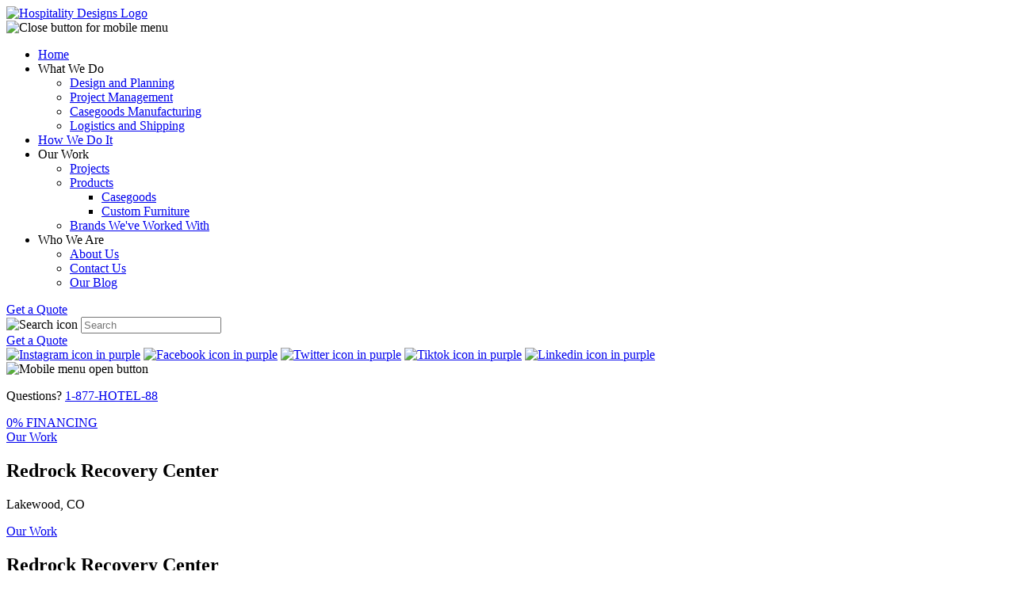

--- FILE ---
content_type: text/html; charset=UTF-8
request_url: https://www.hospitalitydesigns.com/project/redrock-recovery-center/
body_size: 11014
content:
<!DOCTYPE html>
<html lang="en-US">
<head>
<meta charset="UTF-8" />
<meta name="viewport" content="width=device-width" />
<link rel="stylesheet" href="https://use.typekit.net/cyv0okk.css">
<title>Redrock Recovery Center - Lakewood, CO | Hospitality Designs </title>


<link href='https://fonts.googleapis.com/css?family=Lora:400,400i,600,700,900&display=swap' rel='stylesheet' type='text/css'>
<link href='https://fonts.googleapis.com/css?family=Nunito+Sans:200,300,400,600,700,900&display=swap' rel='stylesheet' type='text/css'>
<link rel="stylesheet" href="https://www.hospitalitydesigns.com/wp-content/themes/HD/styles/tailwind/tailwind.min.css" />
<link rel="stylesheet" href="https://www.hospitalitydesigns.com/wp-content/themes/HD/styles/global.css?r=20220908ddf33533" />
<link rel="stylesheet" href="https://www.hospitalitydesigns.com/wp-content/themes/HD/js/libraries/slick.css" />
<link rel="stylesheet" href="https://www.hospitalitydesigns.com/wp-content/themes/HD/styles/libraries/jquery.fancybox.min.css" />

<meta name='robots' content='index, follow, max-image-preview:large, max-snippet:-1, max-video-preview:-1' />

	<!-- This site is optimized with the Yoast SEO plugin v26.8 - https://yoast.com/product/yoast-seo-wordpress/ -->
	<link rel="canonical" href="https://www.hospitalitydesigns.com/project/redrock-recovery-center/" />
	<meta property="og:locale" content="en_US" />
	<meta property="og:type" content="article" />
	<meta property="og:title" content="Redrock Recovery Center - Hospitality Designs" />
	<meta property="og:url" content="https://www.hospitalitydesigns.com/project/redrock-recovery-center/" />
	<meta property="og:site_name" content="Hospitality Designs" />
	<meta property="article:modified_time" content="2022-03-29T20:41:34+00:00" />
	<meta name="twitter:card" content="summary_large_image" />
	<script type="application/ld+json" class="yoast-schema-graph">{"@context":"https://schema.org","@graph":[{"@type":"WebPage","@id":"https://www.hospitalitydesigns.com/project/redrock-recovery-center/","url":"https://www.hospitalitydesigns.com/project/redrock-recovery-center/","name":"Redrock Recovery Center - Hospitality Designs","isPartOf":{"@id":"https://www.hospitalitydesigns.com/#website"},"datePublished":"2020-02-24T21:36:38+00:00","dateModified":"2022-03-29T20:41:34+00:00","breadcrumb":{"@id":"https://www.hospitalitydesigns.com/project/redrock-recovery-center/#breadcrumb"},"inLanguage":"en-US","potentialAction":[{"@type":"ReadAction","target":["https://www.hospitalitydesigns.com/project/redrock-recovery-center/"]}]},{"@type":"BreadcrumbList","@id":"https://www.hospitalitydesigns.com/project/redrock-recovery-center/#breadcrumb","itemListElement":[{"@type":"ListItem","position":1,"name":"Home","item":"https://www.hospitalitydesigns.com/"},{"@type":"ListItem","position":2,"name":"Redrock Recovery Center"}]},{"@type":"WebSite","@id":"https://www.hospitalitydesigns.com/#website","url":"https://www.hospitalitydesigns.com/","name":"Hospitality Designs","description":"Great hotel furnishing","potentialAction":[{"@type":"SearchAction","target":{"@type":"EntryPoint","urlTemplate":"https://www.hospitalitydesigns.com/?s={search_term_string}"},"query-input":{"@type":"PropertyValueSpecification","valueRequired":true,"valueName":"search_term_string"}}],"inLanguage":"en-US"}]}</script>
	<!-- / Yoast SEO plugin. -->


<link rel="alternate" type="application/rss+xml" title="Hospitality Designs &raquo; Feed" href="https://www.hospitalitydesigns.com/feed/" />
<link rel="alternate" type="application/rss+xml" title="Hospitality Designs &raquo; Comments Feed" href="https://www.hospitalitydesigns.com/comments/feed/" />
<link rel="alternate" title="oEmbed (JSON)" type="application/json+oembed" href="https://www.hospitalitydesigns.com/wp-json/oembed/1.0/embed?url=https%3A%2F%2Fwww.hospitalitydesigns.com%2Fproject%2Fredrock-recovery-center%2F" />
<link rel="alternate" title="oEmbed (XML)" type="text/xml+oembed" href="https://www.hospitalitydesigns.com/wp-json/oembed/1.0/embed?url=https%3A%2F%2Fwww.hospitalitydesigns.com%2Fproject%2Fredrock-recovery-center%2F&#038;format=xml" />
<style id='wp-img-auto-sizes-contain-inline-css' type='text/css'>
img:is([sizes=auto i],[sizes^="auto," i]){contain-intrinsic-size:3000px 1500px}
/*# sourceURL=wp-img-auto-sizes-contain-inline-css */
</style>
<style id='wp-emoji-styles-inline-css' type='text/css'>

	img.wp-smiley, img.emoji {
		display: inline !important;
		border: none !important;
		box-shadow: none !important;
		height: 1em !important;
		width: 1em !important;
		margin: 0 0.07em !important;
		vertical-align: -0.1em !important;
		background: none !important;
		padding: 0 !important;
	}
/*# sourceURL=wp-emoji-styles-inline-css */
</style>
<style id='wp-block-library-inline-css' type='text/css'>
:root{--wp-block-synced-color:#7a00df;--wp-block-synced-color--rgb:122,0,223;--wp-bound-block-color:var(--wp-block-synced-color);--wp-editor-canvas-background:#ddd;--wp-admin-theme-color:#007cba;--wp-admin-theme-color--rgb:0,124,186;--wp-admin-theme-color-darker-10:#006ba1;--wp-admin-theme-color-darker-10--rgb:0,107,160.5;--wp-admin-theme-color-darker-20:#005a87;--wp-admin-theme-color-darker-20--rgb:0,90,135;--wp-admin-border-width-focus:2px}@media (min-resolution:192dpi){:root{--wp-admin-border-width-focus:1.5px}}.wp-element-button{cursor:pointer}:root .has-very-light-gray-background-color{background-color:#eee}:root .has-very-dark-gray-background-color{background-color:#313131}:root .has-very-light-gray-color{color:#eee}:root .has-very-dark-gray-color{color:#313131}:root .has-vivid-green-cyan-to-vivid-cyan-blue-gradient-background{background:linear-gradient(135deg,#00d084,#0693e3)}:root .has-purple-crush-gradient-background{background:linear-gradient(135deg,#34e2e4,#4721fb 50%,#ab1dfe)}:root .has-hazy-dawn-gradient-background{background:linear-gradient(135deg,#faaca8,#dad0ec)}:root .has-subdued-olive-gradient-background{background:linear-gradient(135deg,#fafae1,#67a671)}:root .has-atomic-cream-gradient-background{background:linear-gradient(135deg,#fdd79a,#004a59)}:root .has-nightshade-gradient-background{background:linear-gradient(135deg,#330968,#31cdcf)}:root .has-midnight-gradient-background{background:linear-gradient(135deg,#020381,#2874fc)}:root{--wp--preset--font-size--normal:16px;--wp--preset--font-size--huge:42px}.has-regular-font-size{font-size:1em}.has-larger-font-size{font-size:2.625em}.has-normal-font-size{font-size:var(--wp--preset--font-size--normal)}.has-huge-font-size{font-size:var(--wp--preset--font-size--huge)}.has-text-align-center{text-align:center}.has-text-align-left{text-align:left}.has-text-align-right{text-align:right}.has-fit-text{white-space:nowrap!important}#end-resizable-editor-section{display:none}.aligncenter{clear:both}.items-justified-left{justify-content:flex-start}.items-justified-center{justify-content:center}.items-justified-right{justify-content:flex-end}.items-justified-space-between{justify-content:space-between}.screen-reader-text{border:0;clip-path:inset(50%);height:1px;margin:-1px;overflow:hidden;padding:0;position:absolute;width:1px;word-wrap:normal!important}.screen-reader-text:focus{background-color:#ddd;clip-path:none;color:#444;display:block;font-size:1em;height:auto;left:5px;line-height:normal;padding:15px 23px 14px;text-decoration:none;top:5px;width:auto;z-index:100000}html :where(.has-border-color){border-style:solid}html :where([style*=border-top-color]){border-top-style:solid}html :where([style*=border-right-color]){border-right-style:solid}html :where([style*=border-bottom-color]){border-bottom-style:solid}html :where([style*=border-left-color]){border-left-style:solid}html :where([style*=border-width]){border-style:solid}html :where([style*=border-top-width]){border-top-style:solid}html :where([style*=border-right-width]){border-right-style:solid}html :where([style*=border-bottom-width]){border-bottom-style:solid}html :where([style*=border-left-width]){border-left-style:solid}html :where(img[class*=wp-image-]){height:auto;max-width:100%}:where(figure){margin:0 0 1em}html :where(.is-position-sticky){--wp-admin--admin-bar--position-offset:var(--wp-admin--admin-bar--height,0px)}@media screen and (max-width:600px){html :where(.is-position-sticky){--wp-admin--admin-bar--position-offset:0px}}

/*# sourceURL=wp-block-library-inline-css */
</style><style id='wp-block-heading-inline-css' type='text/css'>
h1:where(.wp-block-heading).has-background,h2:where(.wp-block-heading).has-background,h3:where(.wp-block-heading).has-background,h4:where(.wp-block-heading).has-background,h5:where(.wp-block-heading).has-background,h6:where(.wp-block-heading).has-background{padding:1.25em 2.375em}h1.has-text-align-left[style*=writing-mode]:where([style*=vertical-lr]),h1.has-text-align-right[style*=writing-mode]:where([style*=vertical-rl]),h2.has-text-align-left[style*=writing-mode]:where([style*=vertical-lr]),h2.has-text-align-right[style*=writing-mode]:where([style*=vertical-rl]),h3.has-text-align-left[style*=writing-mode]:where([style*=vertical-lr]),h3.has-text-align-right[style*=writing-mode]:where([style*=vertical-rl]),h4.has-text-align-left[style*=writing-mode]:where([style*=vertical-lr]),h4.has-text-align-right[style*=writing-mode]:where([style*=vertical-rl]),h5.has-text-align-left[style*=writing-mode]:where([style*=vertical-lr]),h5.has-text-align-right[style*=writing-mode]:where([style*=vertical-rl]),h6.has-text-align-left[style*=writing-mode]:where([style*=vertical-lr]),h6.has-text-align-right[style*=writing-mode]:where([style*=vertical-rl]){rotate:180deg}
/*# sourceURL=https://www.hospitalitydesigns.com/wp-includes/blocks/heading/style.min.css */
</style>
<style id='wp-block-paragraph-inline-css' type='text/css'>
.is-small-text{font-size:.875em}.is-regular-text{font-size:1em}.is-large-text{font-size:2.25em}.is-larger-text{font-size:3em}.has-drop-cap:not(:focus):first-letter{float:left;font-size:8.4em;font-style:normal;font-weight:100;line-height:.68;margin:.05em .1em 0 0;text-transform:uppercase}body.rtl .has-drop-cap:not(:focus):first-letter{float:none;margin-left:.1em}p.has-drop-cap.has-background{overflow:hidden}:root :where(p.has-background){padding:1.25em 2.375em}:where(p.has-text-color:not(.has-link-color)) a{color:inherit}p.has-text-align-left[style*="writing-mode:vertical-lr"],p.has-text-align-right[style*="writing-mode:vertical-rl"]{rotate:180deg}
/*# sourceURL=https://www.hospitalitydesigns.com/wp-includes/blocks/paragraph/style.min.css */
</style>
<style id='global-styles-inline-css' type='text/css'>
:root{--wp--preset--aspect-ratio--square: 1;--wp--preset--aspect-ratio--4-3: 4/3;--wp--preset--aspect-ratio--3-4: 3/4;--wp--preset--aspect-ratio--3-2: 3/2;--wp--preset--aspect-ratio--2-3: 2/3;--wp--preset--aspect-ratio--16-9: 16/9;--wp--preset--aspect-ratio--9-16: 9/16;--wp--preset--color--black: #000000;--wp--preset--color--cyan-bluish-gray: #abb8c3;--wp--preset--color--white: #ffffff;--wp--preset--color--pale-pink: #f78da7;--wp--preset--color--vivid-red: #cf2e2e;--wp--preset--color--luminous-vivid-orange: #ff6900;--wp--preset--color--luminous-vivid-amber: #fcb900;--wp--preset--color--light-green-cyan: #7bdcb5;--wp--preset--color--vivid-green-cyan: #00d084;--wp--preset--color--pale-cyan-blue: #8ed1fc;--wp--preset--color--vivid-cyan-blue: #0693e3;--wp--preset--color--vivid-purple: #9b51e0;--wp--preset--gradient--vivid-cyan-blue-to-vivid-purple: linear-gradient(135deg,rgb(6,147,227) 0%,rgb(155,81,224) 100%);--wp--preset--gradient--light-green-cyan-to-vivid-green-cyan: linear-gradient(135deg,rgb(122,220,180) 0%,rgb(0,208,130) 100%);--wp--preset--gradient--luminous-vivid-amber-to-luminous-vivid-orange: linear-gradient(135deg,rgb(252,185,0) 0%,rgb(255,105,0) 100%);--wp--preset--gradient--luminous-vivid-orange-to-vivid-red: linear-gradient(135deg,rgb(255,105,0) 0%,rgb(207,46,46) 100%);--wp--preset--gradient--very-light-gray-to-cyan-bluish-gray: linear-gradient(135deg,rgb(238,238,238) 0%,rgb(169,184,195) 100%);--wp--preset--gradient--cool-to-warm-spectrum: linear-gradient(135deg,rgb(74,234,220) 0%,rgb(151,120,209) 20%,rgb(207,42,186) 40%,rgb(238,44,130) 60%,rgb(251,105,98) 80%,rgb(254,248,76) 100%);--wp--preset--gradient--blush-light-purple: linear-gradient(135deg,rgb(255,206,236) 0%,rgb(152,150,240) 100%);--wp--preset--gradient--blush-bordeaux: linear-gradient(135deg,rgb(254,205,165) 0%,rgb(254,45,45) 50%,rgb(107,0,62) 100%);--wp--preset--gradient--luminous-dusk: linear-gradient(135deg,rgb(255,203,112) 0%,rgb(199,81,192) 50%,rgb(65,88,208) 100%);--wp--preset--gradient--pale-ocean: linear-gradient(135deg,rgb(255,245,203) 0%,rgb(182,227,212) 50%,rgb(51,167,181) 100%);--wp--preset--gradient--electric-grass: linear-gradient(135deg,rgb(202,248,128) 0%,rgb(113,206,126) 100%);--wp--preset--gradient--midnight: linear-gradient(135deg,rgb(2,3,129) 0%,rgb(40,116,252) 100%);--wp--preset--font-size--small: 13px;--wp--preset--font-size--medium: 20px;--wp--preset--font-size--large: 36px;--wp--preset--font-size--x-large: 42px;--wp--preset--spacing--20: 0.44rem;--wp--preset--spacing--30: 0.67rem;--wp--preset--spacing--40: 1rem;--wp--preset--spacing--50: 1.5rem;--wp--preset--spacing--60: 2.25rem;--wp--preset--spacing--70: 3.38rem;--wp--preset--spacing--80: 5.06rem;--wp--preset--shadow--natural: 6px 6px 9px rgba(0, 0, 0, 0.2);--wp--preset--shadow--deep: 12px 12px 50px rgba(0, 0, 0, 0.4);--wp--preset--shadow--sharp: 6px 6px 0px rgba(0, 0, 0, 0.2);--wp--preset--shadow--outlined: 6px 6px 0px -3px rgb(255, 255, 255), 6px 6px rgb(0, 0, 0);--wp--preset--shadow--crisp: 6px 6px 0px rgb(0, 0, 0);}:where(.is-layout-flex){gap: 0.5em;}:where(.is-layout-grid){gap: 0.5em;}body .is-layout-flex{display: flex;}.is-layout-flex{flex-wrap: wrap;align-items: center;}.is-layout-flex > :is(*, div){margin: 0;}body .is-layout-grid{display: grid;}.is-layout-grid > :is(*, div){margin: 0;}:where(.wp-block-columns.is-layout-flex){gap: 2em;}:where(.wp-block-columns.is-layout-grid){gap: 2em;}:where(.wp-block-post-template.is-layout-flex){gap: 1.25em;}:where(.wp-block-post-template.is-layout-grid){gap: 1.25em;}.has-black-color{color: var(--wp--preset--color--black) !important;}.has-cyan-bluish-gray-color{color: var(--wp--preset--color--cyan-bluish-gray) !important;}.has-white-color{color: var(--wp--preset--color--white) !important;}.has-pale-pink-color{color: var(--wp--preset--color--pale-pink) !important;}.has-vivid-red-color{color: var(--wp--preset--color--vivid-red) !important;}.has-luminous-vivid-orange-color{color: var(--wp--preset--color--luminous-vivid-orange) !important;}.has-luminous-vivid-amber-color{color: var(--wp--preset--color--luminous-vivid-amber) !important;}.has-light-green-cyan-color{color: var(--wp--preset--color--light-green-cyan) !important;}.has-vivid-green-cyan-color{color: var(--wp--preset--color--vivid-green-cyan) !important;}.has-pale-cyan-blue-color{color: var(--wp--preset--color--pale-cyan-blue) !important;}.has-vivid-cyan-blue-color{color: var(--wp--preset--color--vivid-cyan-blue) !important;}.has-vivid-purple-color{color: var(--wp--preset--color--vivid-purple) !important;}.has-black-background-color{background-color: var(--wp--preset--color--black) !important;}.has-cyan-bluish-gray-background-color{background-color: var(--wp--preset--color--cyan-bluish-gray) !important;}.has-white-background-color{background-color: var(--wp--preset--color--white) !important;}.has-pale-pink-background-color{background-color: var(--wp--preset--color--pale-pink) !important;}.has-vivid-red-background-color{background-color: var(--wp--preset--color--vivid-red) !important;}.has-luminous-vivid-orange-background-color{background-color: var(--wp--preset--color--luminous-vivid-orange) !important;}.has-luminous-vivid-amber-background-color{background-color: var(--wp--preset--color--luminous-vivid-amber) !important;}.has-light-green-cyan-background-color{background-color: var(--wp--preset--color--light-green-cyan) !important;}.has-vivid-green-cyan-background-color{background-color: var(--wp--preset--color--vivid-green-cyan) !important;}.has-pale-cyan-blue-background-color{background-color: var(--wp--preset--color--pale-cyan-blue) !important;}.has-vivid-cyan-blue-background-color{background-color: var(--wp--preset--color--vivid-cyan-blue) !important;}.has-vivid-purple-background-color{background-color: var(--wp--preset--color--vivid-purple) !important;}.has-black-border-color{border-color: var(--wp--preset--color--black) !important;}.has-cyan-bluish-gray-border-color{border-color: var(--wp--preset--color--cyan-bluish-gray) !important;}.has-white-border-color{border-color: var(--wp--preset--color--white) !important;}.has-pale-pink-border-color{border-color: var(--wp--preset--color--pale-pink) !important;}.has-vivid-red-border-color{border-color: var(--wp--preset--color--vivid-red) !important;}.has-luminous-vivid-orange-border-color{border-color: var(--wp--preset--color--luminous-vivid-orange) !important;}.has-luminous-vivid-amber-border-color{border-color: var(--wp--preset--color--luminous-vivid-amber) !important;}.has-light-green-cyan-border-color{border-color: var(--wp--preset--color--light-green-cyan) !important;}.has-vivid-green-cyan-border-color{border-color: var(--wp--preset--color--vivid-green-cyan) !important;}.has-pale-cyan-blue-border-color{border-color: var(--wp--preset--color--pale-cyan-blue) !important;}.has-vivid-cyan-blue-border-color{border-color: var(--wp--preset--color--vivid-cyan-blue) !important;}.has-vivid-purple-border-color{border-color: var(--wp--preset--color--vivid-purple) !important;}.has-vivid-cyan-blue-to-vivid-purple-gradient-background{background: var(--wp--preset--gradient--vivid-cyan-blue-to-vivid-purple) !important;}.has-light-green-cyan-to-vivid-green-cyan-gradient-background{background: var(--wp--preset--gradient--light-green-cyan-to-vivid-green-cyan) !important;}.has-luminous-vivid-amber-to-luminous-vivid-orange-gradient-background{background: var(--wp--preset--gradient--luminous-vivid-amber-to-luminous-vivid-orange) !important;}.has-luminous-vivid-orange-to-vivid-red-gradient-background{background: var(--wp--preset--gradient--luminous-vivid-orange-to-vivid-red) !important;}.has-very-light-gray-to-cyan-bluish-gray-gradient-background{background: var(--wp--preset--gradient--very-light-gray-to-cyan-bluish-gray) !important;}.has-cool-to-warm-spectrum-gradient-background{background: var(--wp--preset--gradient--cool-to-warm-spectrum) !important;}.has-blush-light-purple-gradient-background{background: var(--wp--preset--gradient--blush-light-purple) !important;}.has-blush-bordeaux-gradient-background{background: var(--wp--preset--gradient--blush-bordeaux) !important;}.has-luminous-dusk-gradient-background{background: var(--wp--preset--gradient--luminous-dusk) !important;}.has-pale-ocean-gradient-background{background: var(--wp--preset--gradient--pale-ocean) !important;}.has-electric-grass-gradient-background{background: var(--wp--preset--gradient--electric-grass) !important;}.has-midnight-gradient-background{background: var(--wp--preset--gradient--midnight) !important;}.has-small-font-size{font-size: var(--wp--preset--font-size--small) !important;}.has-medium-font-size{font-size: var(--wp--preset--font-size--medium) !important;}.has-large-font-size{font-size: var(--wp--preset--font-size--large) !important;}.has-x-large-font-size{font-size: var(--wp--preset--font-size--x-large) !important;}
/*# sourceURL=global-styles-inline-css */
</style>

<style id='classic-theme-styles-inline-css' type='text/css'>
/*! This file is auto-generated */
.wp-block-button__link{color:#fff;background-color:#32373c;border-radius:9999px;box-shadow:none;text-decoration:none;padding:calc(.667em + 2px) calc(1.333em + 2px);font-size:1.125em}.wp-block-file__button{background:#32373c;color:#fff;text-decoration:none}
/*# sourceURL=/wp-includes/css/classic-themes.min.css */
</style>
<script type="text/javascript" src="https://www.hospitalitydesigns.com/wp-includes/js/jquery/jquery.min.js?ver=3.7.1" id="jquery-core-js"></script>
<script type="text/javascript" src="https://www.hospitalitydesigns.com/wp-includes/js/jquery/jquery-migrate.min.js?ver=3.4.1" id="jquery-migrate-js"></script>
<script type="text/javascript" src="https://www.hospitalitydesigns.com/wp-content/themes/HD/js/global.es5.min.js?r=1769357867&amp;ver=6.9" id="global-js"></script>
<script type="text/javascript" src="https://www.hospitalitydesigns.com/wp-content/themes/HD/js/libraries/jquery.fancybox.min.js?ver=6.9" id="fancybox-js"></script>
<script type="text/javascript" src="https://www.hospitalitydesigns.com/wp-content/themes/HD/js/libraries/jquery.cycle2.js?ver=6.9" id="cycle-js"></script>
<script type="text/javascript" src="https://www.hospitalitydesigns.com/wp-content/themes/HD/js/libraries/jquery.cycle2.carousel.min.js?ver=6.9" id="cycle-carousel-js"></script>
<link rel="https://api.w.org/" href="https://www.hospitalitydesigns.com/wp-json/" /><link rel="alternate" title="JSON" type="application/json" href="https://www.hospitalitydesigns.com/wp-json/wp/v2/project/2232" /><link rel="EditURI" type="application/rsd+xml" title="RSD" href="https://www.hospitalitydesigns.com/xmlrpc.php?rsd" />
<meta name="generator" content="WordPress 6.9" />
<link rel='shortlink' href='https://www.hospitalitydesigns.com/?p=2232' />
<style type="text/css">.recentcomments a{display:inline !important;padding:0 !important;margin:0 !important;}</style><link rel="icon" href="https://www.hospitalitydesigns.com/wp-content/uploads/2020/03/cropped-HD-logo-cropped-color-32x32.png" sizes="32x32" />
<link rel="icon" href="https://www.hospitalitydesigns.com/wp-content/uploads/2020/03/cropped-HD-logo-cropped-color-192x192.png" sizes="192x192" />
<link rel="apple-touch-icon" href="https://www.hospitalitydesigns.com/wp-content/uploads/2020/03/cropped-HD-logo-cropped-color-180x180.png" />
<meta name="msapplication-TileImage" content="https://www.hospitalitydesigns.com/wp-content/uploads/2020/03/cropped-HD-logo-cropped-color-270x270.png" />
<script>
  (function(i,s,o,g,r,a,m){i['GoogleAnalyticsObject']=r;i[r]=i[r]||function(){
  (i[r].q=i[r].q||[]).push(arguments)},i[r].l=1*new Date();a=s.createElement(o),
  m=s.getElementsByTagName(o)[0];a.async=1;a.src=g;m.parentNode.insertBefore(a,m)
  })(window,document,'script','https://www.google-analytics.com/analytics.js','ga');
 
  ga('create', 'UA-1279708-1', 'auto');
  ga('send', 'pageview');
 
</script>
<!-- Global site tag (gtag.js) - Google Ads: 1071850766 -->
<script async src="https://www.googletagmanager.com/gtag/js?id=AW-1071850766"></script>
<script>
  window.dataLayer = window.dataLayer || [];
  function gtag(){dataLayer.push(arguments);}
  gtag('js', new Date());
  gtag('config', 'AW-1071850766');
</script>
</head>

<body 
	class="wp-singular project-template-default single single-project postid-2232 wp-theme-HD">



<main class="mx-auto relative bg-white bg-no-repeat bg-top bg-contain bg-white" id="main"><!-- start the page containter -->
	<nav class="clearfix px-12 fixed">
		<a class="float-left" href="/">
			<img class="logo" src="https://www.hospitalitydesigns.com/wp-content/themes/HD/images/logos/HD-logo-full-color.png" alt="Hospitality Designs Logo" />
		</a>
		<div class="menu-items-wrapper float-right">
			<img class="menu-items-wrapper__close-button mobile-only clearfix" src="https://www.hospitalitydesigns.com/wp-content/themes/HD/images/icons/mobile-close-button.png" alt="Close button for mobile menu" />
			<ul class="menu-items-wrapper__menu float-left">


			<li class="menu-items-wrapper__menu__heading float-left relative mobile-only">
					<a class="menu-items-wrapper__menu__title text-sm font-semibold" href="/">Home</a>
    </li>

				<li class="menu-items-wrapper__menu__heading float-left relative">


			

					<span class="menu-items-wrapper__menu__title text-sm font-semibold">What We Do</span>
					<ul class="menu-items-wrapper__menu__submenu absolute text-sm">
						<li class="menu-items-wrapper__submenu__menu-item design-background">
							<a class="menu-items-wrapper__submenu__menu-item__link font-extrabold text-white leading-snug inline-block" href="/what-we-do/design-and-planning/">Design and Planning</a>
						</li>
						<li class="menu-items-wrapper__submenu__menu-item management-background">
							<a class="menu-items-wrapper__submenu__menu-item__link font-extrabold text-white leading-snug inline-block" href="/what-we-do/project-management/">Project Management</a>
						</li>
						<li class="menu-items-wrapper__submenu__menu-item manufacturing-background">
							<a class="menu-items-wrapper__submenu__menu-item__link font-extrabold text-white leading-snug inline-block" href="/what-we-do/casegoods-manufacturing/">Casegoods Manufacturing</a>
						</li>
						<li class="menu-items-wrapper__submenu__menu-item shipping-background">
							<a class="menu-items-wrapper__submenu__menu-item__link font-extrabold text-white leading-snug inline-block" href="/what-we-do/logistics-and-shipping/">Logistics and Shipping</a>
						</li>
					</ul>
				</li>
				<li class="menu-items-wrapper__menu__heading float-left relative">
					<a class="menu-items-wrapper__menu__submenu__menu-item__link menu-items-wrapper__menu__title text-sm font-semibold" href="/how-we-do-it/">How We Do It</a>
				</li>
				<li class="menu-items-wrapper__menu__heading float-left relative">
					<span class="menu-items-wrapper__menu__title text-sm font-semibold">Our Work</span>
					<ul class="menu-items-wrapper__menu__submenu absolute text-sm">
						<li class="menu-items-wrapper__submenu__menu-item projects-background">
							<a class="menu-items-wrapper__submenu__menu-item__link font-extrabold text-white leading-snug inline-block" href="/our-work/projects/">Projects</a>
						</li>
						<li class="menu-items-wrapper__submenu__menu-item products-background top-background">
							<a class="menu-items-wrapper__submenu__menu-item__link font-extrabold text-white leading-snug inline-block" href="/our-work/products/">Products</a>
							<ul class="menu-items-wrapper__submenu__sub-submenu">
								<li class="menu-items-wrapper__sub-submenu__menu-item">
									<a class="menu-items-wrapper__sub-submenu__link text-white font-semibold" href="/our-work/products/casegoods/">Casegoods</a>
								</li>
								<li class="menu-items-wrapper__sub-submenu__menu-item">
									<a class="menu-items-wrapper__sub-submenu__link text-white font-semibold" href="/our-work/products/custom-furniture/">Custom Furniture</a>
								</li>
								<!--<li class="menu-items-wrapper__sub-submenu__menu-item">
									<a class="menu-items-wrapper__sub-submenu__link text-white font-semibold" href="/our-work/products/carpet-lighting-bedding/">Carpet, Lighting & Bedding</a>
								</li>-->
							</ul>
						</li>
						<li class="menu-items-wrapper__submenu__menu-item about-background">
							<a class="menu-items-wrapper__submenu__menu-item__link font-extrabold text-white leading-snug inline-block" href="/our-work/brands/">Brands We've Worked With</a>
						</li>
					</ul>
				</li>
				<li class="menu-items-wrapper__menu__heading float-left relative">
					<span class="menu-items-wrapper__menu__title text-sm font-semibold">Who We Are</span>
					<ul class="menu-items-wrapper__menu__submenu absolute text-sm">
						<li class="menu-items-wrapper__submenu__menu-item about-background">
							<a class="menu-items-wrapper__submenu__menu-item__link font-extrabold text-white leading-snug inline-block" href="/who-we-are/about-us">About Us</a>
						</li>
						<li class="menu-items-wrapper__submenu__menu-item projects-background">
							<a class="menu-items-wrapper__submenu__menu-item__link font-extrabold text-white leading-snug inline-block" href="/contact-us/">Contact Us</a>
						</li>
						<li class="menu-items-wrapper__submenu__menu-item blog-background">
							<a class="menu-items-wrapper__submenu__menu-item__link font-extrabold text-white leading-snug inline-block" href="/who-we-are/our-blog">Our Blog</a>
						</li>
					</ul>
				</li>
			</ul>
			<a href="/quote" class="button menu-items-wrapper__button text-white text-sm inline-block float-left desktop-only hover-border">Get a Quote</a>
			<form class="menu-items-wrapper__search-form float-left" action="/search">
				<input type="hidden" id="keyword" name="keyword" value="page" />
				<img class="mobile-only reveal-search" src="https://www.hospitalitydesigns.com/wp-content/themes/HD/images/icons/magnifying-glass-white.png" alt="Search icon" />
				<input type="text" class="menu-items-wrapper__search-form__textbox float-left rounded-full text-xs font-semibold py-1 px-2 bg-no-repeat" id="search" name="addsearch" placeholder="Search" />
				<!-- js for addsearch is found in footer file -->
			</form>
			<a href="/quote" class="button menu-items-wrapper__button text-white text-sm inline-block float-left mobile-only">Get a Quote</a>
			<div class="menu-items-wrapper__social-media-wrapper float-left desktop-only">				
				<a class="menu-items-wrapper__social-media-wrapper__link float-left" href="https://www.instagram.com/hospitalitydesigns/" target="_blank"><img class="" src="https://www.hospitalitydesigns.com/wp-content/themes/HD/images/logos/instagram-purple.png" alt="Instagram icon in purple" /></a>
				<a class="menu-items-wrapper__social-media-wrapper__link float-left ml-5" href="https://www.facebook.com/hospitalitydesigns/" target="_blank"><img class="" src="https://www.hospitalitydesigns.com/wp-content/themes/HD/images/logos/facebook-purple.png" alt="Facebook icon in purple" /></a>
				<a class="menu-items-wrapper__social-media-wrapper__link float-left ml-5" href="https://twitter.com/HotelFurnishing" target="_blank"><img class="" src="https://www.hospitalitydesigns.com/wp-content/themes/HD/images/logos/twitter-purple.png" alt="Twitter icon in purple" /></a>
				<a class="menu-items-wrapper__social-media-wrapper__link float-left ml-5" href="https://www.tiktok.com/@hospitalitydesigns?lang=en" target="_blank"><img class="" src="https://www.hospitalitydesigns.com/wp-content/themes/HD/images/logos/tiktok0purple.png" alt="Tiktok icon in purple" /></a>
				<a class="menu-items-wrapper__social-media-wrapper__link float-left ml-5" href="https://www.linkedin.com/company/hospitality-designs" target="_blank"><img class="" src="https://www.hospitalitydesigns.com/wp-content/themes/HD/images/logos/linkedin-purple.png" alt="Linkedin icon in purple" /></a>
			</div>
		</div>
		<div class="mobile-menu-button mobile-only float-right">
			<img class="mobile-menu-button__image" src="https://www.hospitalitydesigns.com/wp-content/themes/HD/images/icons/mobile-menu-button.png" alt="Mobile menu open button" />
		</div>
		<div class="line absolute"></div>
		<div class="questions-link-wrapper absolute pb-2 pt-3 pl-6 pr-12">
			<p class="text-base"><span class="questions">Questions?</span></a> <a class="questions-link-wrapper__link font-black" href="tel:1-877-468-3588">1-877-HOTEL-88</a></p>
		</div>
		<div class="financing-link-wrapper absolute pb-2 pt-3 pl-6 pr-12">
			<a class="financing-link-wrapper__link font-black" href="/financing">0% FINANCING</a> 
		</div>
	</nav>

<link rel="stylesheet" href="https://www.hospitalitydesigns.com/wp-content/themes/HD/styles/pages/projectDetails.min.css?r=1769357867" />

			<div class="o-base-layout" id="single-project-layout">

			<section class="block-section single-project-wrapper px-12 pb-4 clearfix">
				<div class="single-project-wrapper__project-header bg-cover bg-center relative" style="background-image:url(https://www.hospitalitydesigns.com/wp-content/uploads/2020/02/42812-Redrock-Recovery-Center-Scene-3.png);">
					<div class="project-header__title absolute bg-white bottom-0 py-12 px-20">
						<a href="/our-work/projects/" class="text-teal font-black project-header__link">Our Work</a>
						<h1 class="text-teal font-black text-6xl mb-4 mt-3">Redrock Recovery Center</h1>
						<p class="text-extradarkgrey text-2xl">Lakewood, CO</p>
					</div>
					<a href="https://www.hospitalitydesigns.com/project/best-western-plus-dupont-pa/">
						<div class="project-header__btn project-header__btn--prev hover-border"></div>
					</a>
					<a href="https://www.hospitalitydesigns.com/project/university-of-utah-guest-house-conference-center/">
						<div class="project-header__btn project-header__btn--next hover-border"></div>
					</a>
				</div>
				<div class="project-header__title mobile-only bg-lightgrey p-6">
					<a href="/our-work/projects/" class="text-teal font-black project-header__link">Our Work</a>
					<h1 class="text-teal font-black text-6xl mb-4 mt-3">Redrock Recovery Center</h1>
					<p class="text-extradarkgrey text-2xl">Lakewood, CO</p>
				</div>

				<div class="single-project-wrapper__project-details mt-24">
				<!--
										<div class="project-details__detail text-2xl mb-8 clearfix">
						<span class="detail__left text-darkpurple text-right inline-block font-semibold mr-10 ">Location</span>
						<span class="detail__right text-extradarkgrey ">Lakewood, CO</span>
					</div>
										-->
																								</div>

				<div class="single-project-wrapper__project-images flex flex-row flex-wrap justify-start mt-24">
										<a class="project-images__image bg-cover bg-center hover-border" style="background-image:url(https://www.hospitalitydesigns.com/wp-content/uploads/2020/02/42812-Redrock-Recovery-Center-Scene-2-1024x576.png);" href="https://www.hospitalitydesigns.com/wp-content/uploads/2020/02/42812-Redrock-Recovery-Center-Scene-2-1024x576.png" data-fancybox="project"></a>
					
										<a class="project-images__image bg-cover bg-center hover-border" style="background-image:url(https://www.hospitalitydesigns.com/wp-content/uploads/2020/02/42812-Redrock-Recovery-Center-Portrait-3-819x1024.png);" href="https://www.hospitalitydesigns.com/wp-content/uploads/2020/02/42812-Redrock-Recovery-Center-Portrait-3-819x1024.png" data-fancybox="project"></a>
					
										<a class="project-images__image bg-cover bg-center hover-border" style="background-image:url(https://www.hospitalitydesigns.com/wp-content/uploads/2020/02/42812-Redrock-Recovery-Center-Portrait-5-819x1024.png);" href="https://www.hospitalitydesigns.com/wp-content/uploads/2020/02/42812-Redrock-Recovery-Center-Portrait-5-819x1024.png" data-fancybox="project"></a>
					
										<a class="project-images__image bg-cover bg-center hover-border" style="background-image:url(https://www.hospitalitydesigns.com/wp-content/uploads/2020/02/42812-Redrock-Recovery-Center-Scene-1-1024x576.png);" href="https://www.hospitalitydesigns.com/wp-content/uploads/2020/02/42812-Redrock-Recovery-Center-Scene-1-1024x576.png" data-fancybox="project"></a>
					
										<a class="project-images__image bg-cover bg-center hover-border" style="background-image:url(https://www.hospitalitydesigns.com/wp-content/uploads/2020/02/42812-Redrock-Recovery-Center-Portrait-4-819x1024.png);" href="https://www.hospitalitydesigns.com/wp-content/uploads/2020/02/42812-Redrock-Recovery-Center-Portrait-4-819x1024.png" data-fancybox="project"></a>
					
										<a class="project-images__image bg-cover bg-center hover-border" style="background-image:url(https://www.hospitalitydesigns.com/wp-content/uploads/2020/02/42812-Redrock-Recovery-Center-Portrait-2-819x1024.png);" href="https://www.hospitalitydesigns.com/wp-content/uploads/2020/02/42812-Redrock-Recovery-Center-Portrait-2-819x1024.png" data-fancybox="project"></a>
					
					
					
					
					
					
					
					
					
					
					
					
					
					
					
									</div>
			</section>

			<!-- PREVIOUS/NEXT PROJECT BUTTONS-->
			<div class="single-project-wrapper__project-btns flex justify-center mb-12">
				<a class="button mx-5 text-white hover-border" href="https://www.hospitalitydesigns.com/project/best-western-plus-dupont-pa/">
					Previous Project
				</a>
				<a class="button mx-5 text-white hover-border" href="https://www.hospitalitydesigns.com/project/university-of-utah-guest-house-conference-center/">
					Next Project
				</a>
			</div>

			<!-- include stylesheets and Gutenberg blocks since we cannot add them normally through the admin -->
			<link rel="stylesheet" href="https://www.hospitalitydesigns.com/wp-content/themes/HD/blocks/latest-blog-posts/block.min.css?r=1769357867" />
			<link rel="stylesheet" href="https://www.hospitalitydesigns.com/wp-content/themes/HD/blocks/latest-instagram-posts/block.min.css?r=1769357867" />
			<link rel="stylesheet" href="https://www.hospitalitydesigns.com/wp-content/themes/HD/blocks/single-testimonial/block.min.css?r=1769357867" />
				
<section class="block-section latest-blog-posts pt-32 pb-8 px-16 complete-grey-background ">
		<h2 class="latest-blog-posts__title text-4-and-quarter-xl text-darkpurple font-light pt-16 ml-16 inline-block">
		<a href="/who-we-are/our-blog/">
			Our Latest Blog Posts
		</a>
	</h2>
	
	<div class="double-post-wrapper mt-12 clearfix">
				<div class="double-post-wrapper__post relative">
			<div class="post__post-info bg-white px-8 pt-12 pb-8">
				<div class="post-info__wrapper text-darkpurple">
					<!-- <img alt='' src='https://secure.gravatar.com/avatar/66161c3ed79afdd7aecf7133065dbf756b70b72bc4a2b53428fe0e8b27465cfc?s=175&#038;d=mm&#038;r=g' srcset='https://secure.gravatar.com/avatar/66161c3ed79afdd7aecf7133065dbf756b70b72bc4a2b53428fe0e8b27465cfc?s=350&#038;d=mm&#038;r=g 2x' class='avatar avatar-175 photo' height='175' width='175' decoding='async'/> -->
					<p class="font-semibold text-sm uppercase mt-4">
						16 January 2026					</p>
					<h6 class="font-lora font-bold text-2xl mt-4 leading-snug mb-6">
						<a class="post-info__wrapper__link" href="https://www.hospitalitydesigns.com/refining-how-we-build-in-2026-strengthening-hospitality-casegoods-in-a-changing-market/">
							Refining How We Build in 2026: Strengthening Hospitality Casegoods in a Changing Market						</a>
					</h6>
					<p class="post-info__wrapper__excerpt text-lg leading-tight">
						When Markets Shift, Process Matters More Than Ever The hospitality industry is no stranger to change, but 2025 brought a level of disruption that tested sourcing, manufacturing, and logistics across the board. Shifting tariffs, global supply chain instability, and fluctuating material costs forced many hospitality brands and manufacturers to reassess how they operate. For companies [&hellip;]					</p>
				</div>
			</div>
			<a class="post__featured-image absolute right-0 bg-cover bg-center" style="background-image:url(/wp-content/uploads/2026/01/Gemini_Generated_Image_pjriqspjriqspjri.png);" href="https://www.hospitalitydesigns.com/refining-how-we-build-in-2026-strengthening-hospitality-casegoods-in-a-changing-market/">
				<img class="mobile-only featured-image__image" src="/wp-content/uploads/2026/01/Gemini_Generated_Image_pjriqspjriqspjri.png" alt="" />
			</a>
		</div>
				<div class="double-post-wrapper__post relative">
			<div class="post__post-info bg-white px-8 pt-12 pb-8">
				<div class="post-info__wrapper text-darkpurple">
					<!-- <img alt='' src='https://secure.gravatar.com/avatar/66161c3ed79afdd7aecf7133065dbf756b70b72bc4a2b53428fe0e8b27465cfc?s=175&#038;d=mm&#038;r=g' srcset='https://secure.gravatar.com/avatar/66161c3ed79afdd7aecf7133065dbf756b70b72bc4a2b53428fe0e8b27465cfc?s=350&#038;d=mm&#038;r=g 2x' class='avatar avatar-175 photo' height='175' width='175' decoding='async'/> -->
					<p class="font-semibold text-sm uppercase mt-4">
						10 October 2025					</p>
					<h6 class="font-lora font-bold text-2xl mt-4 leading-snug mb-6">
						<a class="post-info__wrapper__link" href="https://www.hospitalitydesigns.com/design-meets-manufacturing-the-story-behind-our-best-western-tradeshow-booth-in-seattle/">
							Design Meets Manufacturing: The Story Behind Our Best Western Tradeshow Booth in Seattle						</a>
					</h6>
					<p class="post-info__wrapper__excerpt text-lg leading-tight">
						This year’s Best Western booth in Seattle wasn’t just a showcase. It was proof that when design and manufacturing work in harmony, boundaries disappear. And the result is a show-stopping booth built to inspire. Designed by Amy Liao, Director of Design, our booth embodied the spirit of collaboration, creativity, and craftsmanship that defines everything we [&hellip;]					</p>
				</div>
			</div>
			<a class="post__featured-image absolute right-0 bg-cover bg-center" style="background-image:url(/wp-content/uploads/2025/10/d055eda8-5363-4350-8fc5-90bec9747017-scaled-e1760137765996.jpg);" href="https://www.hospitalitydesigns.com/design-meets-manufacturing-the-story-behind-our-best-western-tradeshow-booth-in-seattle/">
				<img class="mobile-only featured-image__image" src="/wp-content/uploads/2025/10/d055eda8-5363-4350-8fc5-90bec9747017-scaled-e1760137765996.jpg" alt="" />
			</a>
		</div>
			</div>
</section>				
<section class="block-section latest-instagram-posts pt-16 pb-8 px-16 complete-grey-background">
	<a class="latest-instagram-posts__title text-4-and-quarter-xl text-teal font-light mb-8 block" href="https://www.instagram.com/hospitalitydesigns/" target="_blank"><img class="inline-block align-top mr-8" src="https://www.hospitalitydesigns.com/wp-content/themes/HD/images/logos/instagram-teal.png" alt="Instagram logo in teal" />Follow Us</a>
	<div class="posts-placeholder clearfix mb-16">
		<!-- LightWidget WIDGET<script src="https://cdn.lightwidget.com/widgets/lightwidget.js"></script><iframe src="//lightwidget.com/widgets/c4f43409a71258cd972d7f1eca15555a.html" scrolling="no" allowtransparency="true" class="lightwidget-widget" style="width:100%;border:0;overflow:hidden;"></iframe> -->
		<!-- LightWidget WIDGET --><script src="https://cdn.lightwidget.com/widgets/lightwidget.js"></script><iframe src="https://cdn.lightwidget.com/widgets/c4f43409a71258cd972d7f1eca15555a.html" scrolling="no" allowtransparency="true" class="lightwidget-widget" style="width:100%;border:0;overflow:hidden;"></iframe>
	</div>
</section>				
<section class="block-section single-testimonal-layout py-12 relative clearfix">
	<div class="testimonal-content-wrapper text-center text-white mx-auto leading-tight">
		<h3 class="testimonial-text mb-10 text-4xl">&ldquo;Working with Hospitality Design is a headache-free experience. They were able to work within our budget and provide the best quality furniture for our money. When we have questions and concerns, they are very responsive and are always on top of the situation. We will definitely be working with them on future projects!&rdquo;</h3>
		<h5 class="testimonial-author text-xl">- Nicole Gross, Managing Director</h5>
	</div>
</section>		</div>
	<footer class="text-center mt-20">
	<div class="quote-wrapper">
		<h2 class="quote-wrapper__heading font-light mb-16 leading-snug text-5xl-and-quarter-xl">Ready to get started?<br />Let's chat.</h2>
		<a href="/quote/" class="button quote-wrapper__button text-white text-sm py-4 px-10 inline-block hover-border">Get a Quote</a>
	</div>
	<div class="footer-menu-wrapper mt-24">
		<a href="/" class="footer-menu-wrapper__logo inline-block"><img class="" src="https://www.hospitalitydesigns.com/wp-content/themes/HD/images/logos/HD-logo-purple.png" alt="Hospitality Designs logo in dark purple" /></a><br />
		<ul class="footer-menu-wrapper__menu clearfix inline-block mt-12">
			<li class="float-left footer-menu-wrapper__menu__link">
				<a class="text-xl" href="/privacy-policy">Privacy Policy</a>
			</li>
			<li class="float-left footer-menu-wrapper__menu__link">
				<a class="text-xl" href="/terms-and-conditions">Terms and Conditions</a>
			</li>
			<li class="float-left footer-menu-wrapper__menu__link">
				<a class="text-xl" href="/who-we-are/about-us#careers">Careers</a>
			</li>
		</ul>
		<p class="copyright-text text-sm mt-4">Copyright &#169; 2026 Hospitality Designs.

					</p>
		<img class="w-4/5 mx-auto inline-block mt-12 footer-pattern" src="https://www.hospitalitydesigns.com/wp-content/themes/HD/images/footer-pattern.png" alt="Light grey background of geometric shapes" />
	</div>

	<div style="display:none">
		<div ID="marketingCredits">
			This website was designed and produced by Opacity Design Group (ODG). We're a <a href="https://www.opacitydesigngroup.com">full service marketing agency</a> in Richmond, BC.
		</div>
	</div>
</footer>

</main><!-- / end page container, begun in the header -->


<script type="speculationrules">
{"prefetch":[{"source":"document","where":{"and":[{"href_matches":"/*"},{"not":{"href_matches":["/wp-*.php","/wp-admin/*","/wp-content/uploads/*","/wp-content/*","/wp-content/plugins/*","/wp-content/themes/HD/*","/*\\?(.+)"]}},{"not":{"selector_matches":"a[rel~=\"nofollow\"]"}},{"not":{"selector_matches":".no-prefetch, .no-prefetch a"}}]},"eagerness":"conservative"}]}
</script>
<script id="wp-emoji-settings" type="application/json">
{"baseUrl":"https://s.w.org/images/core/emoji/17.0.2/72x72/","ext":".png","svgUrl":"https://s.w.org/images/core/emoji/17.0.2/svg/","svgExt":".svg","source":{"concatemoji":"https://www.hospitalitydesigns.com/wp-includes/js/wp-emoji-release.min.js?ver=6.9"}}
</script>
<script type="module">
/* <![CDATA[ */
/*! This file is auto-generated */
const a=JSON.parse(document.getElementById("wp-emoji-settings").textContent),o=(window._wpemojiSettings=a,"wpEmojiSettingsSupports"),s=["flag","emoji"];function i(e){try{var t={supportTests:e,timestamp:(new Date).valueOf()};sessionStorage.setItem(o,JSON.stringify(t))}catch(e){}}function c(e,t,n){e.clearRect(0,0,e.canvas.width,e.canvas.height),e.fillText(t,0,0);t=new Uint32Array(e.getImageData(0,0,e.canvas.width,e.canvas.height).data);e.clearRect(0,0,e.canvas.width,e.canvas.height),e.fillText(n,0,0);const a=new Uint32Array(e.getImageData(0,0,e.canvas.width,e.canvas.height).data);return t.every((e,t)=>e===a[t])}function p(e,t){e.clearRect(0,0,e.canvas.width,e.canvas.height),e.fillText(t,0,0);var n=e.getImageData(16,16,1,1);for(let e=0;e<n.data.length;e++)if(0!==n.data[e])return!1;return!0}function u(e,t,n,a){switch(t){case"flag":return n(e,"\ud83c\udff3\ufe0f\u200d\u26a7\ufe0f","\ud83c\udff3\ufe0f\u200b\u26a7\ufe0f")?!1:!n(e,"\ud83c\udde8\ud83c\uddf6","\ud83c\udde8\u200b\ud83c\uddf6")&&!n(e,"\ud83c\udff4\udb40\udc67\udb40\udc62\udb40\udc65\udb40\udc6e\udb40\udc67\udb40\udc7f","\ud83c\udff4\u200b\udb40\udc67\u200b\udb40\udc62\u200b\udb40\udc65\u200b\udb40\udc6e\u200b\udb40\udc67\u200b\udb40\udc7f");case"emoji":return!a(e,"\ud83e\u1fac8")}return!1}function f(e,t,n,a){let r;const o=(r="undefined"!=typeof WorkerGlobalScope&&self instanceof WorkerGlobalScope?new OffscreenCanvas(300,150):document.createElement("canvas")).getContext("2d",{willReadFrequently:!0}),s=(o.textBaseline="top",o.font="600 32px Arial",{});return e.forEach(e=>{s[e]=t(o,e,n,a)}),s}function r(e){var t=document.createElement("script");t.src=e,t.defer=!0,document.head.appendChild(t)}a.supports={everything:!0,everythingExceptFlag:!0},new Promise(t=>{let n=function(){try{var e=JSON.parse(sessionStorage.getItem(o));if("object"==typeof e&&"number"==typeof e.timestamp&&(new Date).valueOf()<e.timestamp+604800&&"object"==typeof e.supportTests)return e.supportTests}catch(e){}return null}();if(!n){if("undefined"!=typeof Worker&&"undefined"!=typeof OffscreenCanvas&&"undefined"!=typeof URL&&URL.createObjectURL&&"undefined"!=typeof Blob)try{var e="postMessage("+f.toString()+"("+[JSON.stringify(s),u.toString(),c.toString(),p.toString()].join(",")+"));",a=new Blob([e],{type:"text/javascript"});const r=new Worker(URL.createObjectURL(a),{name:"wpTestEmojiSupports"});return void(r.onmessage=e=>{i(n=e.data),r.terminate(),t(n)})}catch(e){}i(n=f(s,u,c,p))}t(n)}).then(e=>{for(const n in e)a.supports[n]=e[n],a.supports.everything=a.supports.everything&&a.supports[n],"flag"!==n&&(a.supports.everythingExceptFlag=a.supports.everythingExceptFlag&&a.supports[n]);var t;a.supports.everythingExceptFlag=a.supports.everythingExceptFlag&&!a.supports.flag,a.supports.everything||((t=a.source||{}).concatemoji?r(t.concatemoji):t.wpemoji&&t.twemoji&&(r(t.twemoji),r(t.wpemoji)))});
//# sourceURL=https://www.hospitalitydesigns.com/wp-includes/js/wp-emoji-loader.min.js
/* ]]> */
</script>
<script type="text/javascript" src="//cdn.callrail.com/companies/702997321/fd5e74da3ad1dff0ea3b/12/swap.js"></script>
</body>

</html>


--- FILE ---
content_type: text/plain
request_url: https://www.google-analytics.com/j/collect?v=1&_v=j102&a=1695980986&t=pageview&_s=1&dl=https%3A%2F%2Fwww.hospitalitydesigns.com%2Fproject%2Fredrock-recovery-center%2F&ul=en-us%40posix&dt=Redrock%20Recovery%20Center%20-%20Lakewood%2C%20CO%20%7C%20Hospitality%20Designs&sr=1280x720&vp=1280x720&_u=IEBAAEABAAAAACAAI~&jid=1326268715&gjid=2027010725&cid=169299978.1769357868&tid=UA-1279708-1&_gid=842860735.1769357868&_r=1&_slc=1&z=1154428775
body_size: -453
content:
2,cG-E1LEC6QP4M